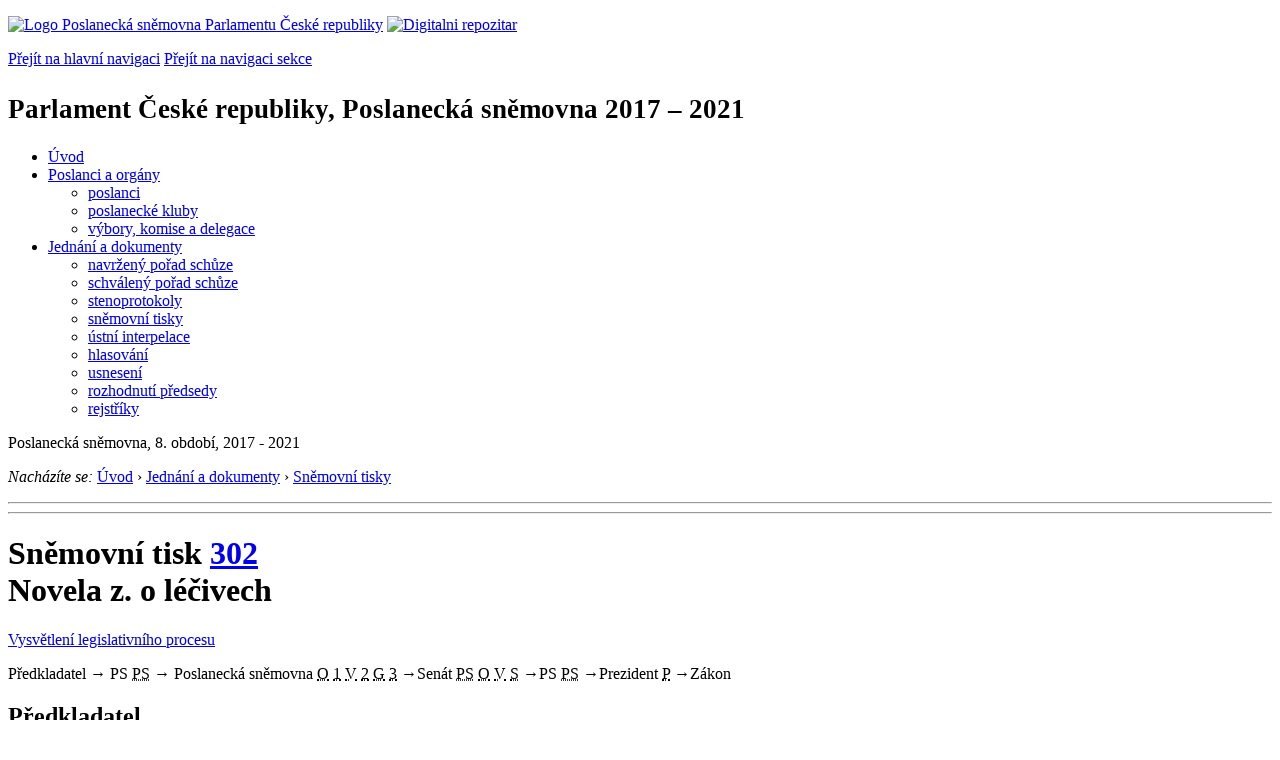

--- FILE ---
content_type: text/html; charset=Windows-1250
request_url: https://public.psp.cz/sqw/historie.sqw?t=302&o=8
body_size: 7209
content:
<!DOCTYPE HTML>
<!--[if lt IE 7]> <html class="ie6 ie no-js" lang="cs"> <![endif]-->
<!--[if IE 7]>    <html class="ie7 ie no-js" lang="cs"> <![endif]-->
<!--[if IE 8]>    <html class="ie8 ie no-js" lang="cs"> <![endif]-->
<!--[if gt IE 8]><!--><html class="no-js" lang="cs"><!--<![endif]-->

                     <head><title>Sněmovní tisk 302</TITLE><link rel="stylesheet" type="text/css" href="/css2/gs/main.css" media="screen,projection">
<link rel="stylesheet" type="text/css" href="/css2/gs/main.print.css" media="print">
<link rel="stylesheet" type="text/css" href="/css2/gs/main.repozitar.css" media="screen,projection">
<!-- Scripts -->
<script src="/css2/gs/mootools-core-1.4.3-nc.js"></script>
<script src="/css2/gs/mootools-more-1.4.0.1-nc.js"></script>

<!-- Widgets -->
<script src="/css2/gs/cerabox/cerabox.js"></script>
<link rel="stylesheet" type="text/css" href="/css2/gs/cerabox/style/cerabox.css">
<!--/ Widgets -->

<script src="/css2/gs/main.js"></script>
<!--/ Scripts -->
</head>

<body>

<!-- Header -->
<div id="header">
    <div class="inner">
        <div class="part-content">
            <p id="logo"><a href="/sqw/hp.sqw"><img src="/css2/gi/logo-poslanecka-snemovna-parlamentu-cr.png" width="307" height="108" alt="Logo Poslanecká sněmovna Parlamentu České republiky"></a>
            <a href="/sqw/hp.sqw?k=82" class="department-logo"><img src="/css2/gi/digitalni-repozitar-text.png" width="197" height="64" alt="Digitalni repozitar"></a></p>
            <p class="no-screen"> <a href="#menu">Přejít na hlavní navigaci</a> <a href="#left-column">Přejít na navigaci sekce</a> </p>
            <!-- Department Menu -->
            <div id="department-menu">
                <h1 class="department-title"><span><small>Parlament České republiky, Poslanecká sněmovna</small><small> 2017 &ndash; 2021</small></span></h1>
                <div class="menu-wrapper">
                    <ul>
                        <li id="dm1"><a href="/eknih/2017ps/index.htm">Úvod</a></li><li id="dm2" class="submenu"><a 
                            href="/sqw/hp.sqw?k=182&o=8">Poslanci a orgány</a><ul><li><a 
                            href="/sqw/hp.sqw?k=192&o=8">poslanci</a></li><li><a 
                            href="/sqw/organy2.sqw?k=1&o=8">poslanecké kluby</a></li><li><a 
                            href="/sqw/organy.sqw?o=8">výbory, komise a delegace</a></li></ul></li><li id="dm3" class="current submenu"><a 
                            href="/sqw/hp.sqw?k=183&o=8">Jednání a dokumenty</a><ul><li><a 
                            href="/sqw/ischuze.sqw?o=8&pozvanka=1">navržený pořad schůze</a></li><li><a 
                            href="/sqw/ischuze.sqw?o=8">schválený pořad schůze</a></li><li><a 
                            href="/eknih/2017ps/stenprot/index.htm">stenoprotokoly</a></li><li><a 
                            href="/sqw/sntisk.sqw?o=8">sněmovní tisky</a></li><li><a 
                            href="/sqw/interp.sqw?o=8">ústní interpelace</a></li><li><a 
                            href="/sqw/hlasovani.sqw?o=8">hlasování</a></li><li><a 
                            href="/sqw/hp.sqw?k=99&ido=172&td=1">usnesení</a></li><li><a 
                            href="/sqw/hp.sqw?k=99&ido=172&td=14">rozhodnutí předsedy</a></li><li><a 
                            href="/eknih/2017ps/rejstrik/index.htm">rejstříky</a></li></ul></li>
                    </ul>
                </div>
                <div class="clear"></div>
            </div>
            <!--/ Department Menu --> 
<p id="period">Poslanecká sněmovna, 8. období, 2017 - 2021</p><!-- Breadcrumb --><p id="breadcrumb" class="no-print"><em>Nacházíte se:</em> <a href="hp.sqw">Úvod</a> <span class="separator">&rsaquo;</span> <a href="hp.sqw?k=183">Jednání a dokumenty</a> <span class="separator">&rsaquo;</span> <a href="sntisk.sqw?o=8">Sněmovní tisky</a></p><!--/ Breadcrumb -->            
        </div>
    </div>
</div>
<!--/ Header -->

<hr>
<hr><!-- Body --><div id="body" class="wide parliamentary-document"><div class="part-content"><!-- Main content --><div id="main-content"><div class="page-title"><!-- s_host = ??, ??, sec_line=,0,-->    <!-- vazba 4447--><!-- SAX 12000--><!-- SAX 13000--><!-- SAX 19000--><!-- SAX 15000--><!-- llpxy 195368 --><h1>Sněmovní tisk <A HREF="tisky.sqw?O=8&T=302">302</A><br>Novela z. o léčivech</h1></div><p class="info"><a href="/sqw/hp.sqw?k=331" class="button light info no-print">Vysvětlení legislativního procesu</a></p><div class="clear"></div><!-- LLLP 193074 10 100 --><!-- LLLP 193104 2011 300 --><!-- LLLP 193233 2013 1000 --><!-- LLLP 193233 2013 1500 --><!-- LLLP 194500 22 2000 --><!-- LLLP 194509 2030 2500 --><!-- LLLP 194750 33 3000 --><!-- LLLP 194833 38 10000 --><!-- LLLP 194833 0 12000 --><!-- LLLP 194833 0 13000 --><!-- LLLP 194833 0 14000 --><!-- LLLP 194833 0 15000 --><!-- LLLP 194833 0 19000 --><!-- LLLP 194963 41 15000 --><!-- LLLP 194971 62 20000 --><!-- LLLP 195263 63 20000 --><!-- LLLP 195307 49 21000 --><!-- LLLP 195353 2079 21000 --><!-- LLLP 195368 57 23000 --><!-- LLLP 195368 0 23600 --><!-- LLLP 195368 0 24000 --><!-- lx_mm = 240-->            <!-- Legislative process schema -->            <div class="legislative-process no-print">                <!-- Predkladatel -->            	<span class="submitter narrow">Předkladatel</span>                <!--/ Predkladatel -->                <span class="arrow">&rarr;</span>                <!-- Predsedkyne snemovny -->                <span class="legislative-block">                	PS                    <span class="marks"><abbr class="mark person completed" title="Předseda sněmovny"><span>PS</span></abbr>                    </span>                </span>                <!--/ Predsedkyne snemovny -->                <span class="arrow">&rarr;</span>                <!-- Poslanecka snemovna -->                <span class="legislative-block chamber-of-deputies">                	Poslanecká sněmovna                    <span class="marks"> <abbr class="mark completed" title="Organizační výbor">O</abbr> <abbr class="mark completed" title="1. čtení">1</abbr> <abbr class="mark completed" title="Výbory">V</abbr> <abbr class="mark completed" title="2. čtení">2</abbr> <abbr class="mark completed" title="Garanční výbor">G</abbr> <abbr class="mark completed" title="3. čtení">3</abbr>                    </span>                </span>                <!--/ Poslanecka snemovna --> <span class="arrow">&rarr;</span><!-- Senat --><span class="legislative-block senate">Senát<span class="marks"> <abbr class="mark person completed" title="Předseda Senátu"><span>PS</span></abbr> <abbr class="mark completed" title="Organizační výbor">O</abbr> <abbr class="mark completed" title="Výbory">V</abbr> <abbr class="mark completed" title="Senát">S</abbr></span></span><!--/ Senat --> <span class="arrow">&rarr;</span><!-- Poslanecka snemovna --><span class="legislative-block">PS<span class="marks"> <abbr class="mark completed" title="Poslanecká sněmovna">PS</abbr></span></span><!--/ Poslanecka snemovna --> <span class="arrow">&rarr;</span><!-- Prezident --><span class="legislative-block president">Prezident<span class="marks"> <abbr class="mark completed" title="Prezident">P</abbr></span></span><!--/ Prezident --> <span class="arrow">&rarr;</span><!-- Zakon --><span class="paragraph approved">Zákon</span><!--/ Zakon -->            </div>            <!--/ Legislative process schema -->                               <div class="section" id="st-xx-a"><h2 class="section-title">Předkladatel</h2><div class="section-content simple">Vláda <B>předložila</B> sněmovně návrh zákona 10.&nbsp;10.&nbsp;2018.<BR>Zástupce navrhovatele: ministr zdravotnictví.</div></div><!-- EndR 193074, 1 (240) --><div class="section" id="st-ps-a"><h2 class="section-title">Poslanecká sněmovna</h2><div class="section-content"><!-- Document Log --><ul class="document-log"><li class="document-log-item"><span class="marks"><span class="mark person completed"><span>PS</span></span></span><p>Návrh zákona rozeslán poslancům jako tisk <B><a href="/sqw/text/tiskt.sqw?o=8&ct=302&ct1=0">302/0</a></b> dne 10.&nbsp;10.&nbsp;2018.<br>Návrh zaevidován v systému <b>eKLEP</b> pod čj. OVA <b><a href="https://odok.cz/portal/veklep/material/ALBSAZN8BAGF/">783/18</a></b>, PID ALBSAZN8BAGF.<br>        </li><!-- EndR 193104, 3 (240) --><li class="document-log-item"><span class="marks"><span class="mark completed">O</span></span><p>    <B>Organizační výbor</B> projednání návrhu zákona <B>doporučil</B> 11.&nbsp;10.&nbsp;2018 (usnesení č.&nbsp;<a href="/sqw/text/tiskt.sqw?o=8&v=ORGV&ct=115">115</a>). Určil zpravodaje: <b><a href="https://www.psp.cz/sqw/detail.sqw?id=6254&o=8">prof. MUDr.&nbsp;Věra&nbsp;Adámková,&nbsp;CSc.</a></b> a navrhl <b><a href="hp.sqw?k=3200&o=8">Výbor pro zdravotnictví</a></b> jako garanční.        </p></li><!-- EndR 193233, 10 (240) --><li class="document-log-item reading-1"><span class="marks"><span class="mark completed">1</span></span><p><!-- EndR 193233, 15 (240) -->Čtení proběhlo <a href="../eknih/2017ps/stenprot/020schuz/20-8.html#q1094">2.&nbsp;11.&nbsp;2018</a> na 20. schůzi.<br> Návrh zákona <B>přikázán k&nbsp;projednání</B> výborům (usnesení č.&nbsp;<a href="/sqw/text/tiskt.sqw?o=8&v=US&ct=384">384</a>).</p></li><li class="document-log-item reading-1"><span class="mark completed">V</span>                      <ul><LI type=disc>Garanční <B><A HREF="https://www.psp.cz/sqw/hp.sqw?k=3200&o=8">Výbor pro zdravotnictví</A></B> projednal návrh zákona a vydal 19.&nbsp;11.&nbsp;2018 <B>usnesení</B> doručené poslancům jako tisk <B><a href="/sqw/text/tiskt.sqw?o=8&ct=302&ct1=1">302/1</a></B> <i>(přerušuje projednávání)</i>.</li>                      <LI type=disc>Garanční <B><A HREF="https://www.psp.cz/sqw/hp.sqw?k=3200&o=8">Výbor pro zdravotnictví</A></B> projednal návrh zákona a vydal 6.&nbsp;12.&nbsp;2018 <B>usnesení</B> doručené poslancům jako tisk <B><a href="/sqw/text/tiskt.sqw?o=8&ct=302&ct1=2">302/2</a></B> <i>(přerušuje projednávání)</i>.</li>                      <LI type=disc><B><A HREF="https://www.psp.cz/sqw/hp.sqw?k=3900&o=8">Petiční výbor</A></B> projednal návrh zákona a vydal 13.&nbsp;12.&nbsp;2018 <B>usnesení</B> doručené poslancům jako tisk <B><a href="/sqw/text/tiskt.sqw?o=8&ct=302&ct1=3">302/3</a></B> <i>(doporučuje schválit)</i>.</li>                      <LI type=disc>Garanční <B><A HREF="https://www.psp.cz/sqw/hp.sqw?k=3200&o=8">Výbor pro zdravotnictví</A></B> projednal návrh zákona a vydal 17.&nbsp;12.&nbsp;2018 <B>usnesení</B> doručené poslancům jako tisk <B><a href="/sqw/text/tiskt.sqw?o=8&ct=302&ct1=4">302/4</a></B> <i>(přerušuje projednávání)</i>.</li>                      <LI type=disc><B><A HREF="https://www.psp.cz/sqw/hp.sqw?k=4000&o=8">Ústavně právní výbor</A></B> projednal návrh zákona a vydal 16.&nbsp;1.&nbsp;2019 <B>usnesení</B> doručené poslancům jako tisk <B><a href="/sqw/text/tiskt.sqw?o=8&ct=302&ct1=5">302/5</a></B> <i>(pozměňovací návrhy)</i>.</li>                      <LI type=disc>Garanční <B><A HREF="https://www.psp.cz/sqw/hp.sqw?k=3200&o=8">Výbor pro zdravotnictví</A></B> projednal návrh zákona a vydal 9.&nbsp;4.&nbsp;2019 <B>usnesení</B> doručené poslancům jako tisk <B><a href="/sqw/text/tiskt.sqw?o=8&ct=302&ct1=6">302/6</a></B> <i>(přerušuje projednávání)</i>.</li>                      <LI type=disc>Garanční <B><A HREF="https://www.psp.cz/sqw/hp.sqw?k=3200&o=8">Výbor pro zdravotnictví</A></B> projednal návrh zákona a vydal 7.&nbsp;5.&nbsp;2019 <B>usnesení</B> doručené poslancům jako tisk <B><a href="/sqw/text/tiskt.sqw?o=8&ct=302&ct1=7">302/7</a></B> <i>(pozměňovací návrhy)</i>.</li></ul>        </li><!-- EndR 194500, 20 (240) --><li class="document-log-item reading-2"><span class="marks"><span class="mark completed">2</span></span><p><strong class="highlight">2. Čtení</strong> Návrh zákona <b>prošel</b> obecnou rozpravou <a href="../eknih/2017ps/stenprot/028schuz/28-7.html#q866">9.&nbsp;5.&nbsp;2019</a> na 28. schůzi.<br>        Návrh zákona <b>prošel</b> podrobnou rozpravou 9.&nbsp;5.&nbsp;2019 na 28. schůzi.         <BR>Podané <B>pozměňovací návrhy</B> zpracovány jako tisk <B><a href="/sqw/text/tiskt.sqw?o=8&ct=302&ct1=8">302/8</a></B>, který byl rozeslán 10.&nbsp;5.&nbsp;2019 v 13:44.    </p></li><!-- EndR 194509, 25 (240) --><li class="document-log-item reading-2"><span class="marks"><span class="mark completed">G</span></span><!-- hgv_idh=194750--><ul><li><b><a href="https://www.psp.cz/sqw/hp.sqw?k=3200&o=8">Výbor pro zdravotnictví</a></b> vydal usnesení garančního výboru, které bylo 28.&nbsp;5.&nbsp;2019 doručeno poslancům jako sněmovní tisk <b><a href="/sqw/text/tiskt.sqw?o=8&ct=302&ct1=9">302/9</a></b> <i>(stanovisko)</i>.</li></ul>            </p></li><!-- EndR 194750, 30 (240) --><li class="document-log-item reading-3"><span class="marks"><span class="mark completed">3</span></span><p><strong class="highlight">3. Čtení</strong> proběhlo <a href="../eknih/2017ps/stenprot/030schuz/30-10.html#q1095">19.</a>, <a href="../eknih/2017ps/stenprot/030schuz/30-12.html#q1357">21.&nbsp;6.&nbsp;2019</a> na 30. schůzi.<!--- 3--> Návrh zákona <B>schválen</B> (hlasování č. <a href="hlasy.sqw?G=70735">1063</a>, usnesení č.&nbsp;<a href="/sqw/text/tiskt.sqw?o=8&v=US&ct=678">678</a>).    </p></li></ul><!--/ Document Log --></div></div><p class="status warning">Text návrhu zákona <b><a href="/sqw/text/tiskt.sqw?o=8&ct=302&ct1=0&v=PZ&pn=8&pt=1">schváleného</a></b> Poslaneckou sněmovnou.</p></li><div class="section" id="st-se-a"><h2 class="section-title">Senát</h2><div class="section-content"><!-- Document Log --><ul class="document-log"><li class="document-log-item"><span class="marks"><span class="mark person completed"><span>PS</span></span></span><p>Poslanecká sněmovna <b>postoupila</b>  dne 1.&nbsp;7.&nbsp;2019 návrh zákona Senátu jako tisk <b><a href="https://www.senat.cz/xqw/xervlet/pssenat/historie?cid=pssenat_historie.pHistorieTisku.list&forEach.action=detail&forEach.value=s4447">111</a></b>, dokument <b>111/0</b>.<br><!-- EndR 194833, 130 (240) --></p></li><li class="document-log-item"><span class="marks"><span class="mark completed">O</span></span><p>Organizační výbor  dne 2.&nbsp;7.&nbsp;2019 <b>stanovil</b> garančním výborem Výbor pro zdravotnictví a sociální politiku (&nbsp;).<!-- EndR 194833, 140 (240) --></p></li><li class="document-log-item"><span class="marks"><span class="mark completed">V</span></span><ul><li><b>Výbor pro zdravotnictví a sociální politiku</b> projednal návrh  dne 23.&nbsp;7.&nbsp;2019 a přijal usnesení č. 45, které bylo rozdáno jako tisk <b><a href="http://www.senat.cz/xqw/webdav/pssenat/original/92238/77321">111/1</a></b> (<i>pozměňovací návrhy</i>).</li></ul><!-- EndR 194833, 150 (240) --></li><li class="document-log-item"><span class="marks"><span class="mark completed">S</span></span><p><!-- akc=8--><!-- vj=Senát návrh <b>vrátil sněmovně s pozměňovacími návrhy</b>, uiv=12-->Návrh <b>projednán</b>  dne 25.&nbsp;7.&nbsp;2019 na 10. schůzi Senátu.<br>Senát návrh <b>vrátil sněmovně s pozměňovacími návrhy</b> (usnesení č. <a href="http://www.senat.cz/xqw/xervlet/pssenat/htmlhled?action=doc&value=92356">205</a>).    </p></li></ul><!--/ Document Log --></div></div><div class="section" id="st-ps-b"><h2 class="section-title">Poslanecká sněmovna</h2><div class="section-content"><!-- Document Log --><ul class="document-log"><!-- EndR 194963, 200 (240) --><!-- lx_ea 194963 --><li class="document-log-item"><span class="marks"><span class="mark completed">PS</span></span><p>Návrh zákona ve znění, ve kterém byl postoupen Senátu <b>rozeslán</b> 29.&nbsp;7.&nbsp;2019 poslancům jako tisk <B><a href="/sqw/text/tiskt.sqw?o=8&ct=302&ct1=10">302/10</a></B>.<br>         Dokument Senátu <b>doručen</b> sněmovně a <b>rozeslán</b> 29.&nbsp;7.&nbsp;2019 poslancům jako tisk <B><a href="/sqw/text/tiskt.sqw?o=8&ct=302&ct1=11">302/11</a></B>.            <BR><!--- 1-->O návrhu zákona vráceném Senátem hlasováno <a href="../eknih/2017ps/stenprot/034schuz/34-5.html#q608">24.&nbsp;9.&nbsp;2019</a> na 34. schůzi.<BR>Sněmovna <B>setrvala</B> na původním návrhu zákona (hlasování č. <a href="hlasy.sqw?G=71066">186</a>, usnesení č.&nbsp;<a href="/sqw/text/tiskt.sqw?o=8&v=US&ct=720">720</a>).        <BR><!--- 1--></p></li></ul><!--/ Document Log --></div></div><div class="section" id="st-pr-a"><h2 class="section-title">Prezident republiky</h2><div class="section-content"><!-- Document Log --><ul class="document-log"><!-- EndR 195307, 210 (240) --><li class="document-log-item"><span class="marks"><span class="mark completed">P</span></span><p>Zákon <B>doručen</B> prezidentovi k podepsání 2.&nbsp;10.&nbsp;2019.        <BR>Prezident zákon <B>podepsal</B> 8.&nbsp;10.&nbsp;2019.        <BR>Rozhodnutí <B>doručeno</B> do Sněmovny 8.&nbsp;10.&nbsp;2019.        <BR></p></li></ul><!--/ Document Log --></div></div><div class="section" id="st-gv-b"><h2 class="section-title">Sbírka zákonů</h2><div class="section-content"><!-- Document Log --><ul class="document-log"><!-- EndR 195368, 230 (240) --><li class="document-log-item"><span class="marks"><span class="mark completed">VL</span></span><p>Schválený zákon <b>odeslán</b> k publikaci ve Sbírce zákonů 15.&nbsp;10.&nbsp;2019.    </p></li></ul><!--/ Document Log --></div></div><p class="status okx">Zákon <B>vyhlášen</B> 18.&nbsp;10.&nbsp;2019 ve  Sbírce zákonů v částce 115 pod číslem <a href="sbirka.sqw?O=8&T=302">262/2019</a> Sb.</p>              <sqw_flush><hr><b>Písemné pozměňovací návrhy</b><table border=1 cellpadding=2 cellspacing=0><tr class="lightblue"><td><b>Číslo</b></td><td><b>Předkladatel</b></td><td><b>Dokument</b></td><td><b>Popis</b></td><td><b>Datum</b></td></tr><tr valign=top><td align=right><b>2385</b></td><td><a href="detail.sqw?id=6487">Patrik&nbsp;Nacher</a></td><td><a href="https://www.psp.cz/sqw/text/orig2.sqw?idd=155737">14609-21747.doc</a> (68&nbsp;KB) / <a href="https://www.psp.cz/sqw/text/orig2.sqw?idd=155737&pdf=1">PDF</a> (302&nbsp;KB, 5 stran)</td><td>&nbsp;</td><td>13.&nbsp;3.&nbsp;2019&nbsp;v&nbsp;12:32:15</td></tr><tr valign=top><td align=right><b>2595</b></td><td><a href="detail.sqw?id=6526">Ondřej&nbsp;Profant</a></td><td><a href="https://www.psp.cz/sqw/text/orig2.sqw?idd=156745">14819-22075.docx</a> (10&nbsp;KB) / <a href="https://www.psp.cz/sqw/text/orig2.sqw?idd=156745&pdf=1">PDF</a> (210&nbsp;KB, 4 strany)</td><td>&nbsp;</td><td>12.&nbsp;4.&nbsp;2019&nbsp;v&nbsp;14:21:13</td></tr><tr valign=top><td align=right><b>2709</b></td><td><a href="detail.sqw?id=6541">Petr&nbsp;Pávek</a></td><td><a href="https://www.psp.cz/sqw/text/orig2.sqw?idd=157129">14933-22212.docx</a> (19&nbsp;KB) / <a href="https://www.psp.cz/sqw/text/orig2.sqw?idd=157129&pdf=1">PDF</a> (347&nbsp;KB, 4 strany)</td><td>&nbsp;</td><td>18.&nbsp;4.&nbsp;2019&nbsp;v&nbsp;14:43:37</td></tr><tr valign=top><td align=right><b>2801</b></td><td><a href="detail.sqw?id=6207">Vít&nbsp;Kaňkovský</a></td><td><a href="https://www.psp.cz/sqw/text/orig2.sqw?idd=157564">15025-22366.docx</a> (15&nbsp;KB) / <a href="https://www.psp.cz/sqw/text/orig2.sqw?idd=157564&pdf=1">PDF</a> (208&nbsp;KB, 2 strany)</td><td>&nbsp;</td><td>8.&nbsp;5.&nbsp;2019&nbsp;v&nbsp;22:15:15</td></tr><tr valign=top><td align=right><b>2803</b></td><td><a href="detail.sqw?id=6254">Věra&nbsp;Adámková</a></td><td><a href="https://www.psp.cz/sqw/text/orig2.sqw?idd=157567">15027-22368.docx</a> (20&nbsp;KB) / <a href="https://www.psp.cz/sqw/text/orig2.sqw?idd=157567&pdf=1">PDF</a> (238&nbsp;KB, 2 strany)</td><td>&nbsp;</td><td>9.&nbsp;5.&nbsp;2019&nbsp;v&nbsp;08:28:55</td></tr><tr valign=top><td align=right><b>2804</b></td><td><a href="detail.sqw?id=6447">Kamal&nbsp;Farhan</a></td><td><a href="https://www.psp.cz/sqw/text/orig2.sqw?idd=157569">15028-22369.docx</a> (18&nbsp;KB) / <a href="https://www.psp.cz/sqw/text/orig2.sqw?idd=157569&pdf=1">PDF</a> (266&nbsp;KB, 2 strany)</td><td>&nbsp;</td><td>9.&nbsp;5.&nbsp;2019&nbsp;v&nbsp;08:31:54</td></tr><tr valign=top><td align=right><b>2805</b></td><td><a href="detail.sqw?id=6254">Věra&nbsp;Adámková</a></td><td><a href="https://www.psp.cz/sqw/text/orig2.sqw?idd=157571">15029-22370.docx</a> (25&nbsp;KB) / <a href="https://www.psp.cz/sqw/text/orig2.sqw?idd=157571&pdf=1">PDF</a> (265&nbsp;KB, 3 strany)</td><td>&nbsp;</td><td>9.&nbsp;5.&nbsp;2019&nbsp;v&nbsp;08:35:19</td></tr><tr valign=top><td align=right><b>2808</b></td><td><a href="detail.sqw?id=6489">Tomáš&nbsp;Vymazal</a></td><td><a href="https://www.psp.cz/sqw/text/orig2.sqw?idd=157577">15032-22373.docx</a> (13&nbsp;KB) / <a href="https://www.psp.cz/sqw/text/orig2.sqw?idd=157577&pdf=1">PDF</a> (312&nbsp;KB, 3 strany)</td><td>&nbsp;</td><td>9.&nbsp;5.&nbsp;2019&nbsp;v&nbsp;08:52:30</td></tr><tr valign=top><td align=right><b>2809</b></td><td><a href="detail.sqw?id=6489">Tomáš&nbsp;Vymazal</a></td><td><a href="https://www.psp.cz/sqw/text/orig2.sqw?idd=157579">15033-22374.docx</a> (80&nbsp;KB) / <a href="https://www.psp.cz/sqw/text/orig2.sqw?idd=157579&pdf=1">PDF</a> (438&nbsp;KB, 4 strany)</td><td>&nbsp;</td><td>9.&nbsp;5.&nbsp;2019&nbsp;v&nbsp;08:53:03</td></tr><tr valign=top><td align=right><b>2811</b></td><td><a href="detail.sqw?id=6489">Tomáš&nbsp;Vymazal</a></td><td><a href="https://www.psp.cz/sqw/text/orig2.sqw?idd=157581">15035-22376.docx</a> (14&nbsp;KB) / <a href="https://www.psp.cz/sqw/text/orig2.sqw?idd=157581&pdf=1">PDF</a> (312&nbsp;KB, 3 strany)</td><td>&nbsp;</td><td>9.&nbsp;5.&nbsp;2019&nbsp;v&nbsp;09:32:42</td></tr><tr valign=top><td align=right><b>2812</b></td><td><a href="detail.sqw?id=6489">Tomáš&nbsp;Vymazal</a></td><td><a href="https://www.psp.cz/sqw/text/orig2.sqw?idd=157583">15036-22377.docx</a> (80&nbsp;KB) / <a href="https://www.psp.cz/sqw/text/orig2.sqw?idd=157583&pdf=1">PDF</a> (449&nbsp;KB, 4 strany)</td><td>&nbsp;</td><td>9.&nbsp;5.&nbsp;2019&nbsp;v&nbsp;09:33:06</td></tr><tr valign=top><td align=right><b>2818</b></td><td><a href="detail.sqw?id=6485">Daniel&nbsp;Pawlas</a></td><td><a href="https://www.psp.cz/sqw/text/orig2.sqw?idd=157602">15042-22391.docx</a> (25&nbsp;KB) / <a href="https://www.psp.cz/sqw/text/orig2.sqw?idd=157602&pdf=1">PDF</a> (321&nbsp;KB, 4 strany)</td><td>&nbsp;</td><td>9.&nbsp;5.&nbsp;2019&nbsp;v&nbsp;11:29:17</td></tr></table> <br><br><b>Deskriptory EUROVOCu:</b> <a href="tisky.sqw?et=237307">elektronické zdravotnictví</a>, <a href="tisky.sqw?et=106443">farmaceutický výrobek</a>, <a href="tisky.sqw?et=199427">seznam léčiv</a>, <a href="tisky.sqw?et=211147">zdravotní péče</a><p><p><b><a href="historie.sqw?o=8&t=302&snzp=1">Navržené změny předpisů</a></b> (5)<br><br><div class="clear"></div></div><!--/ Main content --><div class="clear"></div></div></div><!--/ Body --><hr>

<!-- Menu -->
<div id="menu" class="light">
    <h2 class="no-screen">Hlavní menu</h2>
    <ul>
        <li id="menu-item-0"><a href="/sqw/hp.sqw?k=82">Přehled obsahu</a></li>
        <li id="menu-item-1" class="current"><a href="/eknih/index.htm"><span>Společná česko-slovenská<br>digitální parlamentní knihovna</span></a></li>
        <li id="menu-item-2"><a href="/eknih/snemy/index.htm"><span>Digitální knihovna<br>České sněmy</span></a></li>
    </ul>
    <ul class="small">
    	<li id="menu-item-4"><a href="/sqw/hp.sqw?k=83">Informace</a></li>
        <li id="menu-item-5"><a href="/sqw/hp.sqw?k=84">Rejstříky</a></li>
        <li id="menu-item-6"><a href="/sqw/hp.sqw?k=85">Zajímavosti v repozitáři</a></li>
    </ul>
</div>
<!--/ Menu -->
<hr>

<!-- Page tools -->
<div id="tools">
    <div class="part-content">
        <div id="languages">
            <p class="current"><a href="https://pspen.psp.cz/" class="en">English</a></p>
            <ul>
                <li><a href="#" class="cs">Česky</a></li>
            </ul>
        </div>
        <form action="/sqw/srch.sqw" method="get" id="form-search">
            <fieldset><legend class="no-screen">Hledat</legend>
<!--                <input type="text" name="ww" placeholder="Vyhledat" class="input"> -->
                <span class="itxt" style="padding: 4px;vertical-align: text-top;"><a href="/sqw/srch.sqw" style="text-decoration: none;">Plnotextové vyhledávání</a></span>
                <input type="image" src="/css2/gi/button-search.png" alt="Hledat" class="submit">
            </fieldset>
        </form>
        <p id="login"><b><a href="https://public.psp.cz/sqw/isp.sqw">ISP</a></b> (<a href="https://public.psp.cz/sqw/isp.sqw">příhlásit</a>)</p>
    </div>
</div>
<!--/ Page tools -->

<hr>

<!-- Footer -->
<div id="footer">
    <div class="part-content"> 
        
        <!-- Site map -->
        <!--/ Site map -->
        
        <hr>
        
        <!-- Footer Info -->
        <div id="footer-info">
            <div class="footer-section footer-site-info">
                <ul>
                    <li class="first"><a href="/sqw/hp.sqw?k=680">Mapa webu</a></li>
                    <li><a href="/sqw/hp.sqw?k=674">Nápověda</a></li>
                    <li><a href="/sqw/hp.sqw?k=151">Odběr RSS</a></li>
                    <li><a href="/sqw/hp.sqw?k=32">Prohlášení přístupnosti</a></li>
                </ul>
                <p>Parlament České republiky, Poslanecká sněmovna, Sněmovní 4, 118 26, Praha 1 - Malá Strana</p>
            </div>
            <div class="footer-section footer-contact">
                <p><b>Telefon na spojovatelku:</b> 257 171 111</p>
                <p class="no-print"><strong><a href="/sqw/hp.sqw?k=33">Informace dle zákona 106/1999 Sb.</a></strong></p>
            </div>            
            <div class="footer-section footer-social">
                        <p><a href="/sqw/hp.sqw?k=325" class="youtube">YouTube</a></p>
                        <p><a href="/sqw/hp.sqw?k=327" class="facebook">Facebook</a></p>
                        <p><a href="/sqw/hp.sqw?k=326" class="twitter">Twitter</a></p>
                        <p><a href="/sqw/hp.sqw?k=334" class="instagram">Instagram</a></p>
                        <!--WRD-->
            </div>
            <div class="clear"></div>
        </div>
        <!--/ Footer Info --> 
        
    </div>
</div>
<!--/ Footer -->

<!-- Matomo Image Tracker-->
<img referrerpolicy="no-referrer-when-downgrade" src="https://matomo.psp.cz/matomo.php?idsite=4&amp;rec=1" style="border:0" alt="" />
<!-- End Matomo -->

</body>
</html>
